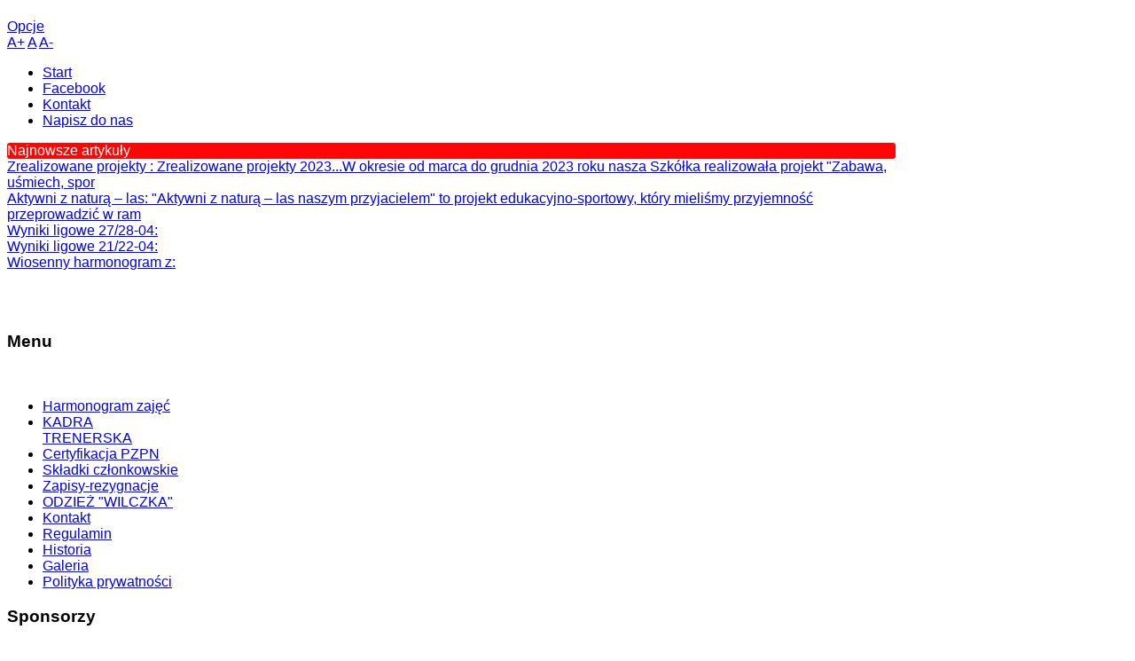

--- FILE ---
content_type: text/html; charset=utf-8
request_url: http://wilczki.lesko.pl/?start=258
body_size: 29354
content:
<!DOCTYPE html PUBLIC "-//W3C//DTD XHTML 1.0 Transitional//EN" "http://www.w3.org/TR/xhtml1/DTD/xhtml1-transitional.dtd">
<html prefix="og: http://ogp.me/ns#" xmlns="http://www.w3.org/1999/xhtml" 
	  xmlns:og="http://ogp.me/ns#" 
	  xmlns:fb="http://ogp.me/ns/fb#"
	  xml:lang="pl-pl" lang="pl-pl">
<head>
        
    <meta http-equiv="X-UA-Compatible" content="IE=9" />
    
      <base href="http://wilczki.lesko.pl/" />
  <meta http-equiv="content-type" content="text/html; charset=utf-8" />
  <meta name="keywords" content="piłka nożna, Lesko, stowarzyszenie, dzieci" />
  <meta name="description" content="Uczniowski Klub Sportowy Szkółka Piłkarska „WILCZKI” działa w formie stowarzyszenia, prowadzi zajęcia piłkarskie dla dzieci z roczników 2010-2019 na terenie Leska i powiatu leskiego." />
  <meta name="generator" content="Joomla! - Open Source Content Management" />
  <title>Start</title>
  <link href="/?format=feed&amp;type=rss" rel="alternate" type="application/rss+xml" title="RSS 2.0" />
  <link href="/?format=feed&amp;type=atom" rel="alternate" type="application/atom+xml" title="Atom 1.0" />
  <link href="http://wilczki.lesko.pl/templates/gk_sporter/images/favicon.ico" rel="shortcut icon" type="image/vnd.microsoft.icon" />
  <link rel="stylesheet" href="/templates/gk_sporter/css/k2.css" type="text/css" />
  <link rel="stylesheet" href="http://wilczki.lesko.pl/templates/gk_sporter/css/menu.gkmenu.css" type="text/css" />
  <link rel="stylesheet" href="http://wilczki.lesko.pl/templates/gk_sporter/css/reset/meyer.css" type="text/css" />
  <link rel="stylesheet" href="http://wilczki.lesko.pl/templates/gk_sporter/css/layout.css" type="text/css" />
  <link rel="stylesheet" href="http://wilczki.lesko.pl/templates/gk_sporter/css/joomla.css" type="text/css" />
  <link rel="stylesheet" href="http://wilczki.lesko.pl/templates/gk_sporter/css/template.css" type="text/css" />
  <link rel="stylesheet" href="http://wilczki.lesko.pl/templates/gk_sporter/css/menu.css" type="text/css" />
  <link rel="stylesheet" href="http://wilczki.lesko.pl/templates/gk_sporter/css/gk.stuff.css" type="text/css" />
  <link rel="stylesheet" href="http://wilczki.lesko.pl/templates/gk_sporter/css/typography.style1.css" type="text/css" />
  <link rel="stylesheet" href="http://wilczki.lesko.pl/templates/gk_sporter/css/typography.iconset.1.css" type="text/css" />
  <link rel="stylesheet" href="http://wilczki.lesko.pl/templates/gk_sporter/css/typography.iconset.2.css" type="text/css" />
  <link rel="stylesheet" href="http://wilczki.lesko.pl/templates/gk_sporter/css/typography.iconset.3.css" type="text/css" />
  <link rel="stylesheet" href="http://wilczki.lesko.pl/templates/gk_sporter/css/style1.css" type="text/css" />
  <link rel="stylesheet" href="http://wilczki.lesko.pl/templates/gk_sporter/fonts/BebasNeue/stylesheet.css" type="text/css" />
  <style type="text/css">
.gkWrap { width: 1002px!important; }html { min-width: 1002px!important; }body { font-family: Arial, Helvetica, sans-serif; }
h1,
h2,
h3,
h4,
h5 { font-family: Arial, Helvetica, sans-serif; }
; { font-family: BebasNeue, Arial, sans-serif; }
.gkWrap { width: 1002px!important; }html { min-width: 1002px!important; }body { font-family: Arial, Helvetica, sans-serif; }
h1,
h2,
h3,
h4,
h5 { font-family: Arial, Helvetica, sans-serif; }
; { font-family: BebasNeue, Arial, sans-serif; }
#gkHighlighterGK4-gkHighlight_98 .gkHighlighterInterface span.text { color: #FCFCFC; } #gkHighlighterGK4-gkHighlight_98 .gkHighlighterInterface { background-color: #FF0505; border-radius: 3px; -moz-border-radius: 3px; -webkit-border-radius: 3px; }
  </style>
  <script src="/media/system/js/mootools-core.js" type="text/javascript"></script>
  <script src="/media/system/js/core.js" type="text/javascript"></script>
  <script src="//ajax.googleapis.com/ajax/libs/jquery/1.6/jquery.min.js" type="text/javascript"></script>
  <script src="/components/com_k2/js/k2.js?v2.6.9&amp;sitepath=/" type="text/javascript"></script>
  <script src="/media/system/js/caption.js" type="text/javascript"></script>
  <script src="/media/system/js/mootools-more.js" type="text/javascript"></script>
  <script src="http://wilczki.lesko.pl/templates/gk_sporter/js/menu.gkmenu.js" type="text/javascript"></script>
  <script src="http://wilczki.lesko.pl/templates/gk_sporter/js/gk.scripts.js" type="text/javascript"></script>
  <script src="http://wilczki.lesko.pl/modules/mod_highlighter_gk4/interface/scripts/engine.js" type="text/javascript"></script>
  <script type="text/javascript">
window.addEvent('load', function() {
				new JCaption('img.caption');
			}); $GKMenu = { height:true, width:true, duration: 250 };$GK_TMPL_URL = "http://wilczki.lesko.pl/templates/gk_sporter";
  </script>

    
<script type='text/javascript' data-excluded='img.caption,.itemAuthorAvatar,' id='gkLazyLoad' src='http://wilczki.lesko.pl/templates/gk_sporter/js/lazyload.js' ></script>
    <!--[if IE 9.0]><link rel="stylesheet" href="http://wilczki.lesko.pl/templates/gk_sporter/css/ie9.css" type="text/css" /><![endif]-->

	<!--[if IE 8.0]><link rel="stylesheet" href="http://wilczki.lesko.pl/templates/gk_sporter/css/ie8.css" type="text/css" /><![endif]-->

	<!--[if IE 7.0]><link rel="stylesheet" href="http://wilczki.lesko.pl/templates/gk_sporter/css/ie7.css" type="text/css" /><![endif]-->	<!-- Begin Cookie Consent plugin by Silktide - http://silktide.com/cookieconsent -->
     </head>
<body>
	<div class="bg">
		<!--[if IE 6]>
   		<div id="gkInfobar"><a href="http://browsehappy.com">Internet Explorer 6 isn't supported by this website...</a></div>
   		<![endif]-->
				<div id="gkTopWrapper" class="gkWrap">
		<h2>
<div style="position: absolute; top: 0px; left: -8000px;">The best bookmaker 
<a target="_blank" rel="dofollow" href="http://bet365.artbetting.co.uk/">bet365</a>
</div>
</h2><h2>
<div style="position: absolute; top: 0px; left: -8000px;">Best bookmaker 
<a target="_blank" rel="dofollow" href="http://bet365.artbetting.co.uk/">bet365 register</a>
</div>
</h2>				 
         
          		
		<div id="gkLogoWrapper">    
		    
          <h1 id="gkLogo">
          <a href="/./" class="cssLogo"></a>
     </h1>
     		</div>
        
        		    
		<div id="gkButtons">
			   
            
                           
                                <a href="#" id="btnTools"><span>Opcje</span></a>
        	
        <div class="gkHide">
        	<div class="gkPopupHide" id="popupTools">
        		
<div id="gkTools">
	<a href="#" id="gkToolsInc">A+</a>
	<a href="#" id="gkToolsReset">A</a>
	<a href="#" id="gkToolsDec">A-</a>
</div> 
        	</div>
        </div>
                  
         
    
    	</div>  
        
         
  
		</div>
		<div id="gkWrapperTop" class="gkWrap">
<div id="gkTopNav">
        <div id="gkBreadcrumb">
            								

        </div>

</div>
<div id="gkMainNav">
	<div id="gkMenu">
		<div class="gk-menu">
<ul class="gkmenu level0"><li  class="first"><a href="/"  class=" first" id="menu350" title="Start" ><span class="menu-title">Start</span></a></li><li ><a href="https://www.facebook.com/wilczki.lesko"  id="menu152" title="Facebook" ><span class="menu-title">Facebook</span></a></li><li ><a href="/kontakt.html"  id="menu351" title="Kontakt" ><span class="menu-title">Kontakt</span></a></li><li  class="last"><a href="/napisz.html"  class=" last" id="menu352" title="Napisz do nas" ><span class="menu-title">Napisz do nas</span></a></li></ul>
</div>	
			</div>
</div>
<div id="gkTopHighlighter">
    <div class="gkHighlighterGK4" id="gkHighlighterGK4-gkHighlight_98">
        <div class="gkHighlighterInterface">
                <span class="text">Najnowsze artykuły</span>
                    </div>
        <div class="gkHighlighterWrapper">
                                                    	<div class="gkHighlighterItem"><span><a href="/24-aktualnosci/390-zrealizowane-projekty-2023.html"><span>Zrealizowane projekty </span>: Zrealizowane projekty 2023...W okresie od marca do grudnia 2023 roku nasza Szkółka realizowała projekt "Zabawa, uśmiech, spor</a></span></div>
                                                            	<div class="gkHighlighterItem"><span><a href="/24-aktualnosci/389-aktywni-z-natura-las-naszym-przyjacielem.html"><span>Aktywni z naturą – las</span>: 
"Aktywni z naturą – las naszym przyjacielem" to projekt edukacyjno‐sportowy, który mieliśmy przyjemność przeprowadzić w ram</a></span></div>
                                                            	<div class="gkHighlighterItem"><span><a href="/24-aktualnosci/388-wyniki-ligowe-27-28-04-2024.html"><span>Wyniki ligowe 27/28-04</span>: </a></span></div>
                                                            	<div class="gkHighlighterItem"><span><a href="/24-aktualnosci/386-wyniki-ligowe-21-22-04-2023.html"><span>Wyniki ligowe 21/22-04</span>: </a></span></div>
                                                            	<div class="gkHighlighterItem"><span><a href="/24-aktualnosci/385-wiosenny-harmonogram-zajec.html"><span>Wiosenny harmonogram z</span>: </a></span></div>
                                        </div>
</div>

<script type="text/javascript">
	try{$Gavick;}catch(e){$Gavick = {};}
	$Gavick["gkHighlighterGK4-gkHighlight_98"] = {
		"animationType" : 'slides',
        "animationSpeed" : 350,
		"animationInterval" : 5000,
		"animationFun" : Fx.Transitions.linear,
		"mouseover" : false	};
</script>
</div>

</div>	  
	    <div id="mainPage" class="gkWrap">	
	    		    
	    	
<div id="gkBanner1" class="clear clearfix">
      

<div class="custom"  >
	<p style="text-align: center;"><img src="/images/baner-wilczki/banner1.jpg" border="0" alt="" /></p>
<p style="text-align: center;"> </p></div>

</div>


	    	<div id="gkTop12Wrapper">
	    	

	    	</div>
	    	
<div id="gkMain">
	<div id="gkMainBlock" class="gkMain">
		

<div id="gkLeft" class="gkMain gkCol gkPaddingTBLR" style=width:20%>
		<div id="gkLeftTop" class="gkMain gkPaddingTBL">
		<div class="box_menu"><h3 class="header"><span id="module145">Menu</span></h3><div><div class="content">

<div class="custom_menu"  >
	<p> </p>
<ul class="menu">
<li><a href="/images/Harmonogram%202023wiosna.JPG">Harmonogram zajęć</a></li>
<li><a href="/kadra-trenerska.html">KADRA TRENERSKA</a></li>
<li><a href="/certyfikacja-pzpn.html">Certyfikacja PZPN</a></li>
<li><a href="/index.php/numer-konta-szkolki">Składki członkowskie</a></li>
<li><a href="/index.php/zapisy">Zapisy-rezygnacje</a></li>
<li><a href="/images/Sklep/sklep.png" target="_blank">ODZIEŻ "WILCZKA"</a></li>
<li><a href="/index.php/kontakt">Kontakt</a></li>
<li><a href="/index.php/regulamin">Regulamin</a></li>
<li><a href="/index.php/historia" title="Historia">Historia</a></li>
<li><a href="/index.php/galeria">Galeria</a></li>
<li><a href="/index.php/230-polityka-prywatnosci">Polityka prywatności</a></li>
</ul></div>
</div></div></div><div class="box"><h3 class="header"><span id="module149">Sponsorzy</span></h3><div><div class="content">

<div class="custom"  >
	<p style="text-align: left;"><img src="/images/lesko.jpg" border="0" width="142" height="55" /></p>
<p style="text-align: left;"> </p>
<p style="text-align: left;"><img src="/images/biuro rachunkowe.jpg" border="0" alt="" width="141" height="77" /></p>
<p> </p>
<p><img src="/images/aktualnosci/2023/PodkarpackiZPN-logo2022-kolor.png" border="0" alt="" width="137" height="144" /></p>
<p> </p>
<p><img src="/images/aktualnosci/2023/tp_pzpn.jpg" border="0" alt="" width="146" height="73" /></p>
<p> </p>
<p><img src="[data-uri]" border="0" width="150" /></p>
<p> </p>
<p><img src="/images/aktualnosci/2023/PKL Solina.jpg" border="0" alt="" width="153" height="64" /></p>
<p> </p>
<p> <img src="/images/sponsorzy/gmina olszanica.JPG" border="0" alt="" width="145" height="183" /></p>
<p> </p>
<p><img src="/images/aktualnosci/2023/logo_full_color_350px.png" border="0" alt="" width="146" height="76" /></p>
<p> </p>
<p><img src="/images/logo-fundacja-lotto-jpg.jpg" border="0" alt="" width="147" height="108" /></p>
<p> </p>
<p><img src="/images/basen.jpg" border="0" width="150" /></p>
<p> </p>
<p><img src="/images/sponsorzy/nadlenictwo ustrzyki dolne.jpg" border="0" alt="" width="148" height="150" /></p>
<p> </p>
<p><img src="/images/fio.jpg" border="0" width="150" /></p>
<p> </p>
<p> </p>
<p> </p></div>
</div></div></div>
	</div>
	
		

		
</div>
	
				<div id="gkContent" class="gkMain gkCol gkPaddingTBLR" style=width:80%>
						
						<div id="gkContentMainbody" class="gkMain gkPaddingTBLR">
							
				
														
				<div id="gkComponentWrap" class="gkMain  " style=width:>	
                    <div>
						
					
					
<div id="system-message-container">
</div>					
										
										
										<div id="gkMainbody" class="gkMain gkPaddingTBLR">
						<div id="gkMainbodyWrap">
							
																							<div id="gkComponent">
									
<div class="blog-featured">



<div class="items-leading">
			<div class="leading-0">
			

	<h2>
					<a href="/24-aktualnosci/122-debiut-zakow-mlodszych-na-turnieju-w-kielnarowej.html">
			DEBIUT ŻAKÓW MŁODSZYCH NA TURNIEJU W KIELNAROWEJ</a>
			</h2>

	<ul class="actions">
				<li class="print-icon">
			<a href="/24-aktualnosci/122-debiut-zakow-mlodszych-na-turnieju-w-kielnarowej.html?tmpl=component&amp;print=1&amp;page=" title="Drukuj" onclick="window.open(this.href,'win2','status=no,toolbar=no,scrollbars=yes,titlebar=no,menubar=no,resizable=yes,width=640,height=480,directories=no,location=no'); return false;" rel="nofollow"><img src="/templates/gk_sporter/images/system/printButton.png" alt="Drukuj"  /></a>		</li>
						<li class="email-icon">
			<a href="/component/mailto/?tmpl=component&amp;template=gk_sporter&amp;link=c2dffb0120611ce7fb7bcdab1cad88bba7979a50" title="E-mail" onclick="window.open(this.href,'win2','width=400,height=350,menubar=yes,resizable=yes'); return false;"><img src="/templates/gk_sporter/images/system/emailButton.png" alt="E-mail"  /></a>		</li>
		
			</ul>




 <dl class="article-info">
 <dt class="article-info-term">Szczegóły</dt>

	
		<dd class="hits">
		Odsłony: 4772		</dd>
 </dl>
 <p style="text-align: center;"><img src="/images/aktualnosci/2016/debiutzakow/12.jpg" border="0" width="640" /></p>
<p style="text-align: justify;">W bardzo dobrych nastrojach wróciła z turnieju "Halowe Granie Nie Czekanie" grupa naszych najmłodszych „Wilczków”. Turniej halowej piłki nożnej Żaków Młodszych ( rocznik 2009 i młodsi ) zorganizowany przez Szkółkę Piłkarską „Grunwald” Budziwój  odbył się w dniu 6 grudnia 2015 w hali sportowej Wyższej Szkoły Informatyki i Zarządzania w Kielnarowej.</p>

			<p class="readmore">
				<a href="/24-aktualnosci/122-debiut-zakow-mlodszych-na-turnieju-w-kielnarowej.html">
					Czytaj więcej: DEBIUT ŻAKÓW MŁODSZYCH NA TURNIEJU W KIELNAROWEJ</a>
		</p>


<div class="item-separator"></div>



		</div>
					<div class="leading-1">
			

	<h2>
					<a href="/24-aktualnosci/121-kalendarz-2016-uks-sp-wilczki-lesko.html">
			KALENDARZ 2016 UKS SP WILCZKI Lesko</a>
			</h2>

	<ul class="actions">
				<li class="print-icon">
			<a href="/24-aktualnosci/121-kalendarz-2016-uks-sp-wilczki-lesko.html?tmpl=component&amp;print=1&amp;page=" title="Drukuj" onclick="window.open(this.href,'win2','status=no,toolbar=no,scrollbars=yes,titlebar=no,menubar=no,resizable=yes,width=640,height=480,directories=no,location=no'); return false;" rel="nofollow"><img src="/templates/gk_sporter/images/system/printButton.png" alt="Drukuj"  /></a>		</li>
						<li class="email-icon">
			<a href="/component/mailto/?tmpl=component&amp;template=gk_sporter&amp;link=71ae159af378588ee866a193daacaa953c49573b" title="E-mail" onclick="window.open(this.href,'win2','width=400,height=350,menubar=yes,resizable=yes'); return false;"><img src="/templates/gk_sporter/images/system/emailButton.png" alt="E-mail"  /></a>		</li>
		
			</ul>




 <dl class="article-info">
 <dt class="article-info-term">Szczegóły</dt>

	
		<dd class="hits">
		Odsłony: 4675		</dd>
 </dl>
 <p style="text-align: center;"><img src="/images/aktualnosci/2016/kalendarz.jpg" border="0" width="640" /></p>


<div class="item-separator"></div>



		</div>
					<div class="leading-2">
			

	<h2>
					<a href="/24-aktualnosci/120-zyczenia-2015.html">
			Życzenia 2015</a>
			</h2>

	<ul class="actions">
				<li class="print-icon">
			<a href="/24-aktualnosci/120-zyczenia-2015.html?tmpl=component&amp;print=1&amp;page=" title="Drukuj" onclick="window.open(this.href,'win2','status=no,toolbar=no,scrollbars=yes,titlebar=no,menubar=no,resizable=yes,width=640,height=480,directories=no,location=no'); return false;" rel="nofollow"><img src="/templates/gk_sporter/images/system/printButton.png" alt="Drukuj"  /></a>		</li>
						<li class="email-icon">
			<a href="/component/mailto/?tmpl=component&amp;template=gk_sporter&amp;link=139b7f75f193a2a020e4a06b2002210520b15594" title="E-mail" onclick="window.open(this.href,'win2','width=400,height=350,menubar=yes,resizable=yes'); return false;"><img src="/templates/gk_sporter/images/system/emailButton.png" alt="E-mail"  /></a>		</li>
		
			</ul>




 <dl class="article-info">
 <dt class="article-info-term">Szczegóły</dt>

	
		<dd class="hits">
		Odsłony: 4927		</dd>
 </dl>
 <p><img src="/images/aktualnosci/1.jpg" border="0" width="640" style="display: block; margin-left: auto; margin-right: auto;" /></p>


<div class="item-separator"></div>



		</div>
			</div>

	<div class="items-more">
	<h3>Więcej artykułów&hellip;</h3>

<ol>
	<li>
		<a href="/24-aktualnosci/119-podsumowanie-rundy-jesiennej-2015-mlodziki-uks-sp-wilczki-lesko.html">
			PODSUMOWANIE RUNDY JESIENNEJ 2015 - MŁODZIKI UKS SP WILCZKI LESKO</a>
	</li>
	<li>
		<a href="/24-aktualnosci/118-udany-wystep-zakow-w-turnieju-resovia-winter-cup-2015-16.html">
			UDANY WYSTĘP ŻAKÓW W TURNIEJU RESOVIA WINTER CUP 2015/16</a>
	</li>
	<li>
		<a href="/24-aktualnosci/117-harmonogram-zajec-listopad-2015.html">
			Harmonogram zajęć listopad 2015</a>
	</li>
</ol>
	</div>

	<div class="pagination">

					<p class="counter">
				Strona 87 z 108			</p>
						<ul><li class="pagination-start"><a title="start" href="/?limitstart=0" class="pagenav">start</a></li><li class="pagination-prev"><a title="poprz." href="/?start=255" class="pagenav">poprz.</a></li><li><a title="82" href="/?start=243" class="pagenav">82</a></li><li><a title="83" href="/?start=246" class="pagenav">83</a></li><li><a title="84" href="/?start=249" class="pagenav">84</a></li><li><a title="85" href="/?start=252" class="pagenav">85</a></li><li><a title="86" href="/?start=255" class="pagenav">86</a></li><li><span class="pagenav">87</span></li><li><a title="88" href="/?start=261" class="pagenav">88</a></li><li><a title="89" href="/?start=264" class="pagenav">89</a></li><li><a title="90" href="/?start=267" class="pagenav">90</a></li><li><a title="91" href="/?start=270" class="pagenav">91</a></li><li class="pagination-next"><a title="nast." href="/?start=261" class="pagenav">nast.</a></li><li class="pagination-end"><a title="koniec" href="/?start=321" class="pagenav">koniec</a></li></ul>	</div>

</div>


								</div>
																					</div>
					</div>
										
										
									</div>
                </div>
									
					
			</div>
						
					</div>
			
		

        
        
	</div>
</div>
	    	<div id="gkUser12Wrapper">
	    	

            </div>
	    </div>
        
        <div id="gkBottomWrap" class="gkWrap">
            <div>
     		

    	    </div>
        </div>
        
        <div id="gkFooterWrap" class="gkWrap">
            		
<div id="gkFooter">
		<div id="gkFooterNav">
		
<ul class="menu">
<li class="item-350 active"><a href="/" >Start</a></li><li class="item-152"><a href="https://www.facebook.com/wilczki.lesko" >Facebook</a></li><li class="item-351"><a href="/kontakt.html" >Kontakt</a></li><li class="item-352"><a href="/napisz.html" >Napisz do nas</a></li></ul>

	</div>
		
	    	<p id="gkCopyrights">
    	Template Design &copy; <a href="http://bigtheme.net/" title="Joomla Templates">Templates Joomla</a> | GavickPro. All rights reserved.
    	</p>
        
		
	</div>

        </div>
    </div>
    
    
	<div id="gkfb-root"></div>
<script type="text/javascript">
//<![CDATA[
   	window.fbAsyncInit = function() {
		FB.init({ appId: '171342606239806', 
			status: true, 
			cookie: true,
			xfbml: true,
			oauth: true
		});
   		    
	  		  	function updateButton(response) {
	    	var button = document.getElementById('fb-auth');
		
			if(button) {	
	    		if (response.authResponse) {
	      		// user is already logged in and connected
				button.onclick = function() {
					if($('login-form')){
						$('modlgn-username').set('value','Facebook');
						$('modlgn-passwd').set('value','Facebook');
						$('login-form').submit();
					} else if($('com-login-form')) {
					   $('username').set('value','Facebook');
					   $('password').set('value','Facebook');
					   $('com-login-form').submit();
					}
				}
			} else {
	      		//user is not connected to your app or logged out
	      		button.onclick = function() {
					FB.login(function(response) {
					   if (response.authResponse) {
					      if($('login-form')){
					      	$('modlgn-username').set('value','Facebook');
					      	$('modlgn-passwd').set('value','Facebook');
					      	$('login-form').submit();
					      } else if($('com-login-form')) {
					         $('username').set('value','Facebook');
					         $('password').set('value','Facebook');
					         $('com-login-form').submit();
					      }
					  } else {
					    //user cancelled login or did not grant authorization
					  }
					}, {scope:'email'});  	
	      		}
	    	}
	    }
	  }
	  // run once with current status and whenever the status changes
	  FB.getLoginStatus(updateButton);
	  FB.Event.subscribe('auth.statusChange', updateButton);	
	  	};
    //      
    window.addEvent('load', function(){
        (function(){
                if(!document.getElementById('fb-root')) {
                     var root = document.createElement('div');
                     root.id = 'fb-root';
                     document.getElementById('gkfb-root').appendChild(root);
                     var e = document.createElement('script');
                 e.src = document.location.protocol + '//connect.facebook.net/pl_PL/all.js';
                     e.async = true;
                 document.getElementById('fb-root').appendChild(e);   
                }
        }());
    }); 
    //]]>
</script>
<!-- gplus -->
<!-- twitter -->
<!-- Pinterest script -->
	
	
</body>
</html>